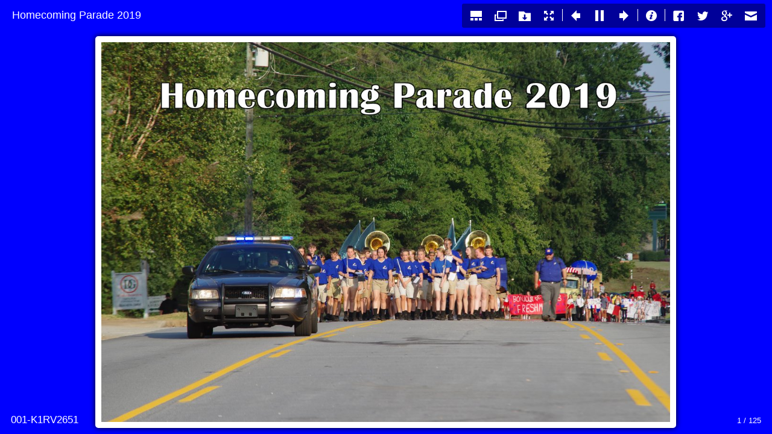

--- FILE ---
content_type: text/html
request_url: https://www.greenville.k12.sc.us/trest/gallery19/hcparade0912/
body_size: 13437
content:
<!DOCTYPE html>
<html lang="en">
<head>
	<title>Homecoming Parade 2019</title>	<meta charset="utf-8" />
<meta name="description" content="" />

	<!-- START OPEN GRAPH TAGS-->
	<meta property="og:title" content="Homecoming Parade 2019" />
	<meta property="og:type" content="website" />
	<meta property="og:url" content="" />
	<meta property="og:image" content="" />
	<meta property="og:description" content="" />
	<!-- END OPEN GRAPH TAGS-->

	<style type="text/css">
	body {
		margin: 0px;
	}
	.sr-only {
		position: absolute;
		width: 1px;
		height: 1px;
		padding: 0;
		margin: -1px;
		overflow: hidden;
		clip: rect(0,0,0,0);
		border: 0;
	}	
	</style>
<!-- Global site tag (gtag.js) - Google Analytics -->
<script async src="https://www.googletagmanager.com/gtag/js?id=UA-2625694-1"></script>
<script>
  window.dataLayer = window.dataLayer || [];
  function gtag(){dataLayer.push(arguments);}
  gtag('js', new Date());

  gtag('config', 'UA-2625694-1');
</script>
</head>
<body>
<h1 class="sr-only">Homecoming Parade 2019</h1>
	<!--START JUICEBOX EMBED-->
	<script src="jbcore/juicebox.js"></script>
	<script>
	new juicebox({
		containerId: 'juicebox-container',
		galleryWidth: '100%',
		galleryHeight: '100%',
		backgroundColor: 'rgba(0,0,255,1)'
	});
	</script>
	<div id="juicebox-container">
			<!-- Image gallery content for non-javascript devices -->
			<noscript>
				<h1>Homecoming Parade 2019</h1>
				<p></p>
				<p><img src="images/001-K1RV2651.jpg" title="001-K1RV2651" alt="" /><br>001-K1RV2651 </p>
				<p><img src="images/002-K1RV2647.jpg" title="002-K1RV2647" alt="" /><br>002-K1RV2647 </p>
				<p><img src="images/003-K1RV2650.jpg" title="003-K1RV2650" alt="" /><br>003-K1RV2650 </p>
				<p><img src="images/004-K1RV2654.jpg" title="004-K1RV2654" alt="" /><br>004-K1RV2654 </p>
				<p><img src="images/005-K1RV2655.jpg" title="005-K1RV2655" alt="" /><br>005-K1RV2655 </p>
				<p><img src="images/006-K1RV2657.jpg" title="006-K1RV2657" alt="" /><br>006-K1RV2657 </p>
				<p><img src="images/007-K1RV2658.jpg" title="007-K1RV2658" alt="" /><br>007-K1RV2658 </p>
				<p><img src="images/008-K1RV2659.jpg" title="008-K1RV2659" alt="" /><br>008-K1RV2659 </p>
				<p><img src="images/009-K1RV2661.jpg" title="009-K1RV2661" alt="" /><br>009-K1RV2661 </p>
				<p><img src="images/010-K1RV2662.jpg" title="010-K1RV2662" alt="" /><br>010-K1RV2662 </p>
				<p><img src="images/011-K1RV2663.jpg" title="011-K1RV2663" alt="" /><br>011-K1RV2663 </p>
				<p><img src="images/012-K1RV2665.jpg" title="012-K1RV2665" alt="" /><br>012-K1RV2665 </p>
				<p><img src="images/013-K1RV2666.jpg" title="013-K1RV2666" alt="" /><br>013-K1RV2666 </p>
				<p><img src="images/014-K1RV2668.jpg" title="014-K1RV2668" alt="" /><br>014-K1RV2668 </p>
				<p><img src="images/015-K1RV2669.jpg" title="015-K1RV2669" alt="" /><br>015-K1RV2669 </p>
				<p><img src="images/016-K1RV2670.jpg" title="016-K1RV2670" alt="" /><br>016-K1RV2670 </p>
				<p><img src="images/017-K1RV2673.jpg" title="017-K1RV2673" alt="" /><br>017-K1RV2673 </p>
				<p><img src="images/018-K1RV2675.jpg" title="018-K1RV2675" alt="" /><br>018-K1RV2675 </p>
				<p><img src="images/019-K1RV2677.jpg" title="019-K1RV2677" alt="" /><br>019-K1RV2677 </p>
				<p><img src="images/020-K1RV2678.jpg" title="020-K1RV2678" alt="" /><br>020-K1RV2678 </p>
				<p><img src="images/021-K1RV2679.jpg" title="021-K1RV2679" alt="" /><br>021-K1RV2679 </p>
				<p><img src="images/022-K1RV2680.jpg" title="022-K1RV2680" alt="" /><br>022-K1RV2680 </p>
				<p><img src="images/023-K1RV2682.jpg" title="023-K1RV2682" alt="" /><br>023-K1RV2682 </p>
				<p><img src="images/024-K1RV2683.jpg" title="024-K1RV2683" alt="" /><br>024-K1RV2683 </p>
				<p><img src="images/025-K1RV2684.jpg" title="025-K1RV2684" alt="" /><br>025-K1RV2684 </p>
				<p><img src="images/026-K1RV2685.jpg" title="026-K1RV2685" alt="" /><br>026-K1RV2685 </p>
				<p><img src="images/027-K1RV2686.jpg" title="027-K1RV2686" alt="" /><br>027-K1RV2686 </p>
				<p><img src="images/028-K1RV2687.jpg" title="028-K1RV2687" alt="" /><br>028-K1RV2687 </p>
				<p><img src="images/029-K1RV2688.jpg" title="029-K1RV2688" alt="" /><br>029-K1RV2688 </p>
				<p><img src="images/030-K1RV2691.jpg" title="030-K1RV2691" alt="" /><br>030-K1RV2691 </p>
				<p><img src="images/031-K1RV2692.jpg" title="031-K1RV2692" alt="" /><br>031-K1RV2692 </p>
				<p><img src="images/032-K1RV2695.jpg" title="032-K1RV2695" alt="" /><br>032-K1RV2695 </p>
				<p><img src="images/033-K1RV2698.jpg" title="033-K1RV2698" alt="" /><br>033-K1RV2698 </p>
				<p><img src="images/034-K1RV2699.jpg" title="034-K1RV2699" alt="" /><br>034-K1RV2699 </p>
				<p><img src="images/035-K1RV2700.jpg" title="035-K1RV2700" alt="" /><br>035-K1RV2700 </p>
				<p><img src="images/036-K1RV2701.jpg" title="036-K1RV2701" alt="" /><br>036-K1RV2701 </p>
				<p><img src="images/037-K1RV2702.jpg" title="037-K1RV2702" alt="" /><br>037-K1RV2702 </p>
				<p><img src="images/038-K1RV2703.jpg" title="038-K1RV2703" alt="" /><br>038-K1RV2703 </p>
				<p><img src="images/039-K1RV2705.jpg" title="039-K1RV2705" alt="" /><br>039-K1RV2705 </p>
				<p><img src="images/040-K1RV2706.jpg" title="040-K1RV2706" alt="" /><br>040-K1RV2706 </p>
				<p><img src="images/041-K1RV2707.jpg" title="041-K1RV2707" alt="" /><br>041-K1RV2707 </p>
				<p><img src="images/042-K1RV2708.jpg" title="042-K1RV2708" alt="" /><br>042-K1RV2708 </p>
				<p><img src="images/043-K1RV2709.jpg" title="043-K1RV2709" alt="" /><br>043-K1RV2709 </p>
				<p><img src="images/044-K1RV2710.jpg" title="044-K1RV2710" alt="" /><br>044-K1RV2710 </p>
				<p><img src="images/045-K1RV2711.jpg" title="045-K1RV2711" alt="" /><br>045-K1RV2711 </p>
				<p><img src="images/046-K1RV2714.jpg" title="046-K1RV2714" alt="" /><br>046-K1RV2714 </p>
				<p><img src="images/047-K1RV2715.jpg" title="047-K1RV2715" alt="" /><br>047-K1RV2715 </p>
				<p><img src="images/048-K1RV2716.jpg" title="048-K1RV2716" alt="" /><br>048-K1RV2716 </p>
				<p><img src="images/049-K1RV2717.jpg" title="049-K1RV2717" alt="" /><br>049-K1RV2717 </p>
				<p><img src="images/050-K1RV2718.jpg" title="050-K1RV2718" alt="" /><br>050-K1RV2718 </p>
				<p><img src="images/051-K1RV2719.jpg" title="051-K1RV2719" alt="" /><br>051-K1RV2719 </p>
				<p><img src="images/052-K1RV2720.jpg" title="052-K1RV2720" alt="" /><br>052-K1RV2720 </p>
				<p><img src="images/053-K1RV2721.jpg" title="053-K1RV2721" alt="" /><br>053-K1RV2721 </p>
				<p><img src="images/054-K1RV2723.jpg" title="054-K1RV2723" alt="" /><br>054-K1RV2723 </p>
				<p><img src="images/055-K1RV2724.jpg" title="055-K1RV2724" alt="" /><br>055-K1RV2724 </p>
				<p><img src="images/056-K1RV2725.jpg" title="056-K1RV2725" alt="" /><br>056-K1RV2725 </p>
				<p><img src="images/057-K1RV2726.jpg" title="057-K1RV2726" alt="" /><br>057-K1RV2726 </p>
				<p><img src="images/058-K1RV2727.jpg" title="058-K1RV2727" alt="" /><br>058-K1RV2727 </p>
				<p><img src="images/059-K1RV2728.jpg" title="059-K1RV2728" alt="" /><br>059-K1RV2728 </p>
				<p><img src="images/060-K1RV2729.jpg" title="060-K1RV2729" alt="" /><br>060-K1RV2729 </p>
				<p><img src="images/061-K1RV2730.jpg" title="061-K1RV2730" alt="" /><br>061-K1RV2730 </p>
				<p><img src="images/062-K1RV2731.jpg" title="062-K1RV2731" alt="" /><br>062-K1RV2731 </p>
				<p><img src="images/063-K1RV2732.jpg" title="063-K1RV2732" alt="" /><br>063-K1RV2732 </p>
				<p><img src="images/064-K1RV2733.jpg" title="064-K1RV2733" alt="" /><br>064-K1RV2733 </p>
				<p><img src="images/065-K1RV2734.jpg" title="065-K1RV2734" alt="" /><br>065-K1RV2734 </p>
				<p><img src="images/066-K1RV2735.jpg" title="066-K1RV2735" alt="" /><br>066-K1RV2735 </p>
				<p><img src="images/067-K1RV2736.jpg" title="067-K1RV2736" alt="" /><br>067-K1RV2736 </p>
				<p><img src="images/068-K1RV2737.jpg" title="068-K1RV2737" alt="" /><br>068-K1RV2737 </p>
				<p><img src="images/069-K1RV2738.jpg" title="069-K1RV2738" alt="" /><br>069-K1RV2738 </p>
				<p><img src="images/070-K1RV2739.jpg" title="070-K1RV2739" alt="" /><br>070-K1RV2739 </p>
				<p><img src="images/071-K1RV2740.jpg" title="071-K1RV2740" alt="" /><br>071-K1RV2740 </p>
				<p><img src="images/072-K1RV2743.jpg" title="072-K1RV2743" alt="" /><br>072-K1RV2743 </p>
				<p><img src="images/073-K1RV2744.jpg" title="073-K1RV2744" alt="" /><br>073-K1RV2744 </p>
				<p><img src="images/074-K1RV2745.jpg" title="074-K1RV2745" alt="" /><br>074-K1RV2745 </p>
				<p><img src="images/075-K1RV2746.jpg" title="075-K1RV2746" alt="" /><br>075-K1RV2746 </p>
				<p><img src="images/076-K1RV2748.jpg" title="076-K1RV2748" alt="" /><br>076-K1RV2748 </p>
				<p><img src="images/077-K1RV2749.jpg" title="077-K1RV2749" alt="" /><br>077-K1RV2749 </p>
				<p><img src="images/078-K1RV2750.jpg" title="078-K1RV2750" alt="" /><br>078-K1RV2750 </p>
				<p><img src="images/079-K1RV2752.jpg" title="079-K1RV2752" alt="" /><br>079-K1RV2752 </p>
				<p><img src="images/080-K1RV2753.jpg" title="080-K1RV2753" alt="" /><br>080-K1RV2753 </p>
				<p><img src="images/081-K1RV2754.jpg" title="081-K1RV2754" alt="" /><br>081-K1RV2754 </p>
				<p><img src="images/082-K1RV2755.jpg" title="082-K1RV2755" alt="" /><br>082-K1RV2755 </p>
				<p><img src="images/083-K1RV2756.jpg" title="083-K1RV2756" alt="" /><br>083-K1RV2756 </p>
				<p><img src="images/084-K1RV2757.jpg" title="084-K1RV2757" alt="" /><br>084-K1RV2757 </p>
				<p><img src="images/085-K1RV2758.jpg" title="085-K1RV2758" alt="" /><br>085-K1RV2758 </p>
				<p><img src="images/086-K1RV2759.jpg" title="086-K1RV2759" alt="" /><br>086-K1RV2759 </p>
				<p><img src="images/087-K1RV2760.jpg" title="087-K1RV2760" alt="" /><br>087-K1RV2760 </p>
				<p><img src="images/088-K1RV2761.jpg" title="088-K1RV2761" alt="" /><br>088-K1RV2761 </p>
				<p><img src="images/089-K1RV2763.jpg" title="089-K1RV2763" alt="" /><br>089-K1RV2763 </p>
				<p><img src="images/090-K1RV2764.jpg" title="090-K1RV2764" alt="" /><br>090-K1RV2764 </p>
				<p><img src="images/091-K1RV2765.jpg" title="091-K1RV2765" alt="" /><br>091-K1RV2765 </p>
				<p><img src="images/092-K1RV2766.jpg" title="092-K1RV2766" alt="" /><br>092-K1RV2766 </p>
				<p><img src="images/093-K1RV2768.jpg" title="093-K1RV2768" alt="" /><br>093-K1RV2768 </p>
				<p><img src="images/094-K1RV2769.jpg" title="094-K1RV2769" alt="" /><br>094-K1RV2769 </p>
				<p><img src="images/095-K1RV2770.jpg" title="095-K1RV2770" alt="" /><br>095-K1RV2770 </p>
				<p><img src="images/096-K1RV2772.jpg" title="096-K1RV2772" alt="" /><br>096-K1RV2772 </p>
				<p><img src="images/097-K1RV2774.jpg" title="097-K1RV2774" alt="" /><br>097-K1RV2774 </p>
				<p><img src="images/098-K1RV2775.jpg" title="098-K1RV2775" alt="" /><br>098-K1RV2775 </p>
				<p><img src="images/099-K1RV2776.jpg" title="099-K1RV2776" alt="" /><br>099-K1RV2776 </p>
				<p><img src="images/100-K1RV2778.jpg" title="100-K1RV2778" alt="" /><br>100-K1RV2778 </p>
				<p><img src="images/101-K1RV2779.jpg" title="101-K1RV2779" alt="" /><br>101-K1RV2779 </p>
				<p><img src="images/102-K1RV2780.jpg" title="102-K1RV2780" alt="" /><br>102-K1RV2780 </p>
				<p><img src="images/103-K1RV2781.jpg" title="103-K1RV2781" alt="" /><br>103-K1RV2781 </p>
				<p><img src="images/104-K1RV2783.jpg" title="104-K1RV2783" alt="" /><br>104-K1RV2783 </p>
				<p><img src="images/105-K1RV2784.jpg" title="105-K1RV2784" alt="" /><br>105-K1RV2784 </p>
				<p><img src="images/106-K1RV2785.jpg" title="106-K1RV2785" alt="" /><br>106-K1RV2785 </p>
				<p><img src="images/107-K1RV2786.jpg" title="107-K1RV2786" alt="" /><br>107-K1RV2786 </p>
				<p><img src="images/108-K1RV2787.jpg" title="108-K1RV2787" alt="" /><br>108-K1RV2787 </p>
				<p><img src="images/109-K1RV2789.jpg" title="109-K1RV2789" alt="" /><br>109-K1RV2789 </p>
				<p><img src="images/110-K1RV2790.jpg" title="110-K1RV2790" alt="" /><br>110-K1RV2790 </p>
				<p><img src="images/111-K1RV2791.jpg" title="111-K1RV2791" alt="" /><br>111-K1RV2791 </p>
				<p><img src="images/112-K1RV2792.jpg" title="112-K1RV2792" alt="" /><br>112-K1RV2792 </p>
				<p><img src="images/113-K1RV2794.jpg" title="113-K1RV2794" alt="" /><br>113-K1RV2794 </p>
				<p><img src="images/114-K1RV2795.jpg" title="114-K1RV2795" alt="" /><br>114-K1RV2795 </p>
				<p><img src="images/115-K1RV2796.jpg" title="115-K1RV2796" alt="" /><br>115-K1RV2796 </p>
				<p><img src="images/116-K1RV2797.jpg" title="116-K1RV2797" alt="" /><br>116-K1RV2797 </p>
				<p><img src="images/117-K1RV2798.jpg" title="117-K1RV2798" alt="" /><br>117-K1RV2798 </p>
				<p><img src="images/118-K1RV2799.jpg" title="118-K1RV2799" alt="" /><br>118-K1RV2799 </p>
				<p><img src="images/119-K1RV2800.jpg" title="119-K1RV2800" alt="" /><br>119-K1RV2800 </p>
				<p><img src="images/120-K1RV2802.jpg" title="120-K1RV2802" alt="" /><br>120-K1RV2802 </p>
				<p><img src="images/121-K1RV2803.jpg" title="121-K1RV2803" alt="" /><br>121-K1RV2803 </p>
				<p><img src="images/122-K1RV2804.jpg" title="122-K1RV2804" alt="" /><br>122-K1RV2804 </p>
				<p><img src="images/123-K1RV2807.jpg" title="123-K1RV2807" alt="" /><br>123-K1RV2807 </p>
				<p><img src="images/124-K1RV2808.jpg" title="124-K1RV2808" alt="" /><br>124-K1RV2808 </p>
				<p><img src="images/125-K1RV2811.jpg" title="125-K1RV2811" alt="" /><br>125-K1RV2811 </p>
			</noscript>
		</div>
	<!--END JUICEBOX EMBED-->
</body>
</html>

--- FILE ---
content_type: text/xml
request_url: https://www.greenville.k12.sc.us/trest/gallery19/hcparade0912/config.xml
body_size: 39317
content:
<?xml version="1.0" encoding="UTF-8"?>

<juiceboxgallery 

	imagePadding="10"
	captionPosition="OVERLAY"
	galleryFontFace="arial+black, sans-serif"
	captionBackColor="rgba(0,0,0,0)"
	imageTransitionTime="0.5"
	galleryTitlePosition="TOP"
	buttonBarPosition="TOP"
	textShadowColor="rgba(0,0,0,0)"
	flickrShowDescription="true"
	useFullscreenExpand="true"
	imageShadowColor="rgba(0,0,0,1)"
	thumbShadowColor="rgba(0,0,0,0)"
	thumbDotColor="rgba(0,0,0,0)"
	maxThumbColumns="8"
	maxCaptionHeight="50"
	imageTransitionType="CROSS_FADE"
	backgroundColor="rgba(0,0,255,1)"
	thumbFrameColor="rgba(255,255,51,.5)"
	showSmallThumbsButton="false"
	showSmallThumbsOnLoad="false"
	showAutoPlayButton="true"
	showDownloadButton="true"
	showNavButtons="true"
	showEmailButton="true"
	emailAddress="jveazey@greenvilleschools.us"
	emailSubject="Feedback from Photo Gallery"
	autoPlayOnLoad="true"
	enableAutoPlay="true"
	shareFacebook="true"
	shareTwitter="true"
	shareGPlus="true"
	resizeOnImport="false"
	showThumbsOnLoad="false"
	frameWidth="10"
	imageCornerRadius="5"
	showInfoButton="true"
	enableDirectLinks="true"
	galleryTitle="Homecoming Parade 2019"

>
  <image imageURL="images/001-K1RV2651.jpg"
	thumbURL="thumbs/001-K1RV2651.jpg"
	linkURL="images/001-K1RV2651.jpg"
	linkTarget="_blank"
	sourcePath="C:\Users\rveaz\Desktop\Homecoming Parade 2019\001-K1RV2651.JPG">
    <title><![CDATA[001-K1RV2651]]></title>
    <caption><![CDATA[]]></caption>
  </image>
  <image imageURL="images/002-K1RV2647.jpg"
	thumbURL="thumbs/002-K1RV2647.jpg"
	linkURL="images/002-K1RV2647.jpg"
	linkTarget="_blank"
	sourcePath="C:\Users\rveaz\Desktop\Homecoming Parade 2019\002-K1RV2647.JPG">
    <title><![CDATA[002-K1RV2647]]></title>
    <caption><![CDATA[]]></caption>
  </image>
  <image imageURL="images/003-K1RV2650.jpg"
	thumbURL="thumbs/003-K1RV2650.jpg"
	linkURL="images/003-K1RV2650.jpg"
	linkTarget="_blank"
	sourcePath="C:\Users\rveaz\Desktop\Homecoming Parade 2019\003-K1RV2650.JPG">
    <title><![CDATA[003-K1RV2650]]></title>
    <caption><![CDATA[]]></caption>
  </image>
  <image imageURL="images/004-K1RV2654.jpg"
	thumbURL="thumbs/004-K1RV2654.jpg"
	linkURL="images/004-K1RV2654.jpg"
	linkTarget="_blank"
	sourcePath="C:\Users\rveaz\Desktop\Homecoming Parade 2019\004-K1RV2654.JPG">
    <title><![CDATA[004-K1RV2654]]></title>
    <caption><![CDATA[]]></caption>
  </image>
  <image imageURL="images/005-K1RV2655.jpg"
	thumbURL="thumbs/005-K1RV2655.jpg"
	linkURL="images/005-K1RV2655.jpg"
	linkTarget="_blank"
	sourcePath="C:\Users\rveaz\Desktop\Homecoming Parade 2019\005-K1RV2655.JPG">
    <title><![CDATA[005-K1RV2655]]></title>
    <caption><![CDATA[]]></caption>
  </image>
  <image imageURL="images/006-K1RV2657.jpg"
	thumbURL="thumbs/006-K1RV2657.jpg"
	linkURL="images/006-K1RV2657.jpg"
	linkTarget="_blank"
	sourcePath="C:\Users\rveaz\Desktop\Homecoming Parade 2019\006-K1RV2657.JPG">
    <title><![CDATA[006-K1RV2657]]></title>
    <caption><![CDATA[]]></caption>
  </image>
  <image imageURL="images/007-K1RV2658.jpg"
	thumbURL="thumbs/007-K1RV2658.jpg"
	linkURL="images/007-K1RV2658.jpg"
	linkTarget="_blank"
	sourcePath="C:\Users\rveaz\Desktop\Homecoming Parade 2019\007-K1RV2658.JPG">
    <title><![CDATA[007-K1RV2658]]></title>
    <caption><![CDATA[]]></caption>
  </image>
  <image imageURL="images/008-K1RV2659.jpg"
	thumbURL="thumbs/008-K1RV2659.jpg"
	linkURL="images/008-K1RV2659.jpg"
	linkTarget="_blank"
	sourcePath="C:\Users\rveaz\Desktop\Homecoming Parade 2019\008-K1RV2659.JPG">
    <title><![CDATA[008-K1RV2659]]></title>
    <caption><![CDATA[]]></caption>
  </image>
  <image imageURL="images/009-K1RV2661.jpg"
	thumbURL="thumbs/009-K1RV2661.jpg"
	linkURL="images/009-K1RV2661.jpg"
	linkTarget="_blank"
	sourcePath="C:\Users\rveaz\Desktop\Homecoming Parade 2019\009-K1RV2661.JPG">
    <title><![CDATA[009-K1RV2661]]></title>
    <caption><![CDATA[]]></caption>
  </image>
  <image imageURL="images/010-K1RV2662.jpg"
	thumbURL="thumbs/010-K1RV2662.jpg"
	linkURL="images/010-K1RV2662.jpg"
	linkTarget="_blank"
	sourcePath="C:\Users\rveaz\Desktop\Homecoming Parade 2019\010-K1RV2662.JPG">
    <title><![CDATA[010-K1RV2662]]></title>
    <caption><![CDATA[]]></caption>
  </image>
  <image imageURL="images/011-K1RV2663.jpg"
	thumbURL="thumbs/011-K1RV2663.jpg"
	linkURL="images/011-K1RV2663.jpg"
	linkTarget="_blank"
	sourcePath="C:\Users\rveaz\Desktop\Homecoming Parade 2019\011-K1RV2663.JPG">
    <title><![CDATA[011-K1RV2663]]></title>
    <caption><![CDATA[]]></caption>
  </image>
  <image imageURL="images/012-K1RV2665.jpg"
	thumbURL="thumbs/012-K1RV2665.jpg"
	linkURL="images/012-K1RV2665.jpg"
	linkTarget="_blank"
	sourcePath="C:\Users\rveaz\Desktop\Homecoming Parade 2019\012-K1RV2665.JPG">
    <title><![CDATA[012-K1RV2665]]></title>
    <caption><![CDATA[]]></caption>
  </image>
  <image imageURL="images/013-K1RV2666.jpg"
	thumbURL="thumbs/013-K1RV2666.jpg"
	linkURL="images/013-K1RV2666.jpg"
	linkTarget="_blank"
	sourcePath="C:\Users\rveaz\Desktop\Homecoming Parade 2019\013-K1RV2666.JPG">
    <title><![CDATA[013-K1RV2666]]></title>
    <caption><![CDATA[]]></caption>
  </image>
  <image imageURL="images/014-K1RV2668.jpg"
	thumbURL="thumbs/014-K1RV2668.jpg"
	linkURL="images/014-K1RV2668.jpg"
	linkTarget="_blank"
	sourcePath="C:\Users\rveaz\Desktop\Homecoming Parade 2019\014-K1RV2668.JPG">
    <title><![CDATA[014-K1RV2668]]></title>
    <caption><![CDATA[]]></caption>
  </image>
  <image imageURL="images/015-K1RV2669.jpg"
	thumbURL="thumbs/015-K1RV2669.jpg"
	linkURL="images/015-K1RV2669.jpg"
	linkTarget="_blank"
	sourcePath="C:\Users\rveaz\Desktop\Homecoming Parade 2019\015-K1RV2669.JPG">
    <title><![CDATA[015-K1RV2669]]></title>
    <caption><![CDATA[]]></caption>
  </image>
  <image imageURL="images/016-K1RV2670.jpg"
	thumbURL="thumbs/016-K1RV2670.jpg"
	linkURL="images/016-K1RV2670.jpg"
	linkTarget="_blank"
	sourcePath="C:\Users\rveaz\Desktop\Homecoming Parade 2019\016-K1RV2670.JPG">
    <title><![CDATA[016-K1RV2670]]></title>
    <caption><![CDATA[]]></caption>
  </image>
  <image imageURL="images/017-K1RV2673.jpg"
	thumbURL="thumbs/017-K1RV2673.jpg"
	linkURL="images/017-K1RV2673.jpg"
	linkTarget="_blank"
	sourcePath="C:\Users\rveaz\Desktop\Homecoming Parade 2019\017-K1RV2673.JPG">
    <title><![CDATA[017-K1RV2673]]></title>
    <caption><![CDATA[]]></caption>
  </image>
  <image imageURL="images/018-K1RV2675.jpg"
	thumbURL="thumbs/018-K1RV2675.jpg"
	linkURL="images/018-K1RV2675.jpg"
	linkTarget="_blank"
	sourcePath="C:\Users\rveaz\Desktop\Homecoming Parade 2019\018-K1RV2675.JPG">
    <title><![CDATA[018-K1RV2675]]></title>
    <caption><![CDATA[]]></caption>
  </image>
  <image imageURL="images/019-K1RV2677.jpg"
	thumbURL="thumbs/019-K1RV2677.jpg"
	linkURL="images/019-K1RV2677.jpg"
	linkTarget="_blank"
	sourcePath="C:\Users\rveaz\Desktop\Homecoming Parade 2019\019-K1RV2677.JPG">
    <title><![CDATA[019-K1RV2677]]></title>
    <caption><![CDATA[]]></caption>
  </image>
  <image imageURL="images/020-K1RV2678.jpg"
	thumbURL="thumbs/020-K1RV2678.jpg"
	linkURL="images/020-K1RV2678.jpg"
	linkTarget="_blank"
	sourcePath="C:\Users\rveaz\Desktop\Homecoming Parade 2019\020-K1RV2678.JPG">
    <title><![CDATA[020-K1RV2678]]></title>
    <caption><![CDATA[]]></caption>
  </image>
  <image imageURL="images/021-K1RV2679.jpg"
	thumbURL="thumbs/021-K1RV2679.jpg"
	linkURL="images/021-K1RV2679.jpg"
	linkTarget="_blank"
	sourcePath="C:\Users\rveaz\Desktop\Homecoming Parade 2019\021-K1RV2679.JPG">
    <title><![CDATA[021-K1RV2679]]></title>
    <caption><![CDATA[]]></caption>
  </image>
  <image imageURL="images/022-K1RV2680.jpg"
	thumbURL="thumbs/022-K1RV2680.jpg"
	linkURL="images/022-K1RV2680.jpg"
	linkTarget="_blank"
	sourcePath="C:\Users\rveaz\Desktop\Homecoming Parade 2019\022-K1RV2680.JPG">
    <title><![CDATA[022-K1RV2680]]></title>
    <caption><![CDATA[]]></caption>
  </image>
  <image imageURL="images/023-K1RV2682.jpg"
	thumbURL="thumbs/023-K1RV2682.jpg"
	linkURL="images/023-K1RV2682.jpg"
	linkTarget="_blank"
	sourcePath="C:\Users\rveaz\Desktop\Homecoming Parade 2019\023-K1RV2682.JPG">
    <title><![CDATA[023-K1RV2682]]></title>
    <caption><![CDATA[]]></caption>
  </image>
  <image imageURL="images/024-K1RV2683.jpg"
	thumbURL="thumbs/024-K1RV2683.jpg"
	linkURL="images/024-K1RV2683.jpg"
	linkTarget="_blank"
	sourcePath="C:\Users\rveaz\Desktop\Homecoming Parade 2019\024-K1RV2683.JPG">
    <title><![CDATA[024-K1RV2683]]></title>
    <caption><![CDATA[]]></caption>
  </image>
  <image imageURL="images/025-K1RV2684.jpg"
	thumbURL="thumbs/025-K1RV2684.jpg"
	linkURL="images/025-K1RV2684.jpg"
	linkTarget="_blank"
	sourcePath="C:\Users\rveaz\Desktop\Homecoming Parade 2019\025-K1RV2684.JPG">
    <title><![CDATA[025-K1RV2684]]></title>
    <caption><![CDATA[]]></caption>
  </image>
  <image imageURL="images/026-K1RV2685.jpg"
	thumbURL="thumbs/026-K1RV2685.jpg"
	linkURL="images/026-K1RV2685.jpg"
	linkTarget="_blank"
	sourcePath="C:\Users\rveaz\Desktop\Homecoming Parade 2019\026-K1RV2685.JPG">
    <title><![CDATA[026-K1RV2685]]></title>
    <caption><![CDATA[]]></caption>
  </image>
  <image imageURL="images/027-K1RV2686.jpg"
	thumbURL="thumbs/027-K1RV2686.jpg"
	linkURL="images/027-K1RV2686.jpg"
	linkTarget="_blank"
	sourcePath="C:\Users\rveaz\Desktop\Homecoming Parade 2019\027-K1RV2686.JPG">
    <title><![CDATA[027-K1RV2686]]></title>
    <caption><![CDATA[]]></caption>
  </image>
  <image imageURL="images/028-K1RV2687.jpg"
	thumbURL="thumbs/028-K1RV2687.jpg"
	linkURL="images/028-K1RV2687.jpg"
	linkTarget="_blank"
	sourcePath="C:\Users\rveaz\Desktop\Homecoming Parade 2019\028-K1RV2687.JPG">
    <title><![CDATA[028-K1RV2687]]></title>
    <caption><![CDATA[]]></caption>
  </image>
  <image imageURL="images/029-K1RV2688.jpg"
	thumbURL="thumbs/029-K1RV2688.jpg"
	linkURL="images/029-K1RV2688.jpg"
	linkTarget="_blank"
	sourcePath="C:\Users\rveaz\Desktop\Homecoming Parade 2019\029-K1RV2688.JPG">
    <title><![CDATA[029-K1RV2688]]></title>
    <caption><![CDATA[]]></caption>
  </image>
  <image imageURL="images/030-K1RV2691.jpg"
	thumbURL="thumbs/030-K1RV2691.jpg"
	linkURL="images/030-K1RV2691.jpg"
	linkTarget="_blank"
	sourcePath="C:\Users\rveaz\Desktop\Homecoming Parade 2019\030-K1RV2691.JPG">
    <title><![CDATA[030-K1RV2691]]></title>
    <caption><![CDATA[]]></caption>
  </image>
  <image imageURL="images/031-K1RV2692.jpg"
	thumbURL="thumbs/031-K1RV2692.jpg"
	linkURL="images/031-K1RV2692.jpg"
	linkTarget="_blank"
	sourcePath="C:\Users\rveaz\Desktop\Homecoming Parade 2019\031-K1RV2692.JPG">
    <title><![CDATA[031-K1RV2692]]></title>
    <caption><![CDATA[]]></caption>
  </image>
  <image imageURL="images/032-K1RV2695.jpg"
	thumbURL="thumbs/032-K1RV2695.jpg"
	linkURL="images/032-K1RV2695.jpg"
	linkTarget="_blank"
	sourcePath="C:\Users\rveaz\Desktop\Homecoming Parade 2019\032-K1RV2695.JPG">
    <title><![CDATA[032-K1RV2695]]></title>
    <caption><![CDATA[]]></caption>
  </image>
  <image imageURL="images/033-K1RV2698.jpg"
	thumbURL="thumbs/033-K1RV2698.jpg"
	linkURL="images/033-K1RV2698.jpg"
	linkTarget="_blank"
	sourcePath="C:\Users\rveaz\Desktop\Homecoming Parade 2019\033-K1RV2698.JPG">
    <title><![CDATA[033-K1RV2698]]></title>
    <caption><![CDATA[]]></caption>
  </image>
  <image imageURL="images/034-K1RV2699.jpg"
	thumbURL="thumbs/034-K1RV2699.jpg"
	linkURL="images/034-K1RV2699.jpg"
	linkTarget="_blank"
	sourcePath="C:\Users\rveaz\Desktop\Homecoming Parade 2019\034-K1RV2699.JPG">
    <title><![CDATA[034-K1RV2699]]></title>
    <caption><![CDATA[]]></caption>
  </image>
  <image imageURL="images/035-K1RV2700.jpg"
	thumbURL="thumbs/035-K1RV2700.jpg"
	linkURL="images/035-K1RV2700.jpg"
	linkTarget="_blank"
	sourcePath="C:\Users\rveaz\Desktop\Homecoming Parade 2019\035-K1RV2700.JPG">
    <title><![CDATA[035-K1RV2700]]></title>
    <caption><![CDATA[]]></caption>
  </image>
  <image imageURL="images/036-K1RV2701.jpg"
	thumbURL="thumbs/036-K1RV2701.jpg"
	linkURL="images/036-K1RV2701.jpg"
	linkTarget="_blank"
	sourcePath="C:\Users\rveaz\Desktop\Homecoming Parade 2019\036-K1RV2701.JPG">
    <title><![CDATA[036-K1RV2701]]></title>
    <caption><![CDATA[]]></caption>
  </image>
  <image imageURL="images/037-K1RV2702.jpg"
	thumbURL="thumbs/037-K1RV2702.jpg"
	linkURL="images/037-K1RV2702.jpg"
	linkTarget="_blank"
	sourcePath="C:\Users\rveaz\Desktop\Homecoming Parade 2019\037-K1RV2702.JPG">
    <title><![CDATA[037-K1RV2702]]></title>
    <caption><![CDATA[]]></caption>
  </image>
  <image imageURL="images/038-K1RV2703.jpg"
	thumbURL="thumbs/038-K1RV2703.jpg"
	linkURL="images/038-K1RV2703.jpg"
	linkTarget="_blank"
	sourcePath="C:\Users\rveaz\Desktop\Homecoming Parade 2019\038-K1RV2703.JPG">
    <title><![CDATA[038-K1RV2703]]></title>
    <caption><![CDATA[]]></caption>
  </image>
  <image imageURL="images/039-K1RV2705.jpg"
	thumbURL="thumbs/039-K1RV2705.jpg"
	linkURL="images/039-K1RV2705.jpg"
	linkTarget="_blank"
	sourcePath="C:\Users\rveaz\Desktop\Homecoming Parade 2019\039-K1RV2705.JPG">
    <title><![CDATA[039-K1RV2705]]></title>
    <caption><![CDATA[]]></caption>
  </image>
  <image imageURL="images/040-K1RV2706.jpg"
	thumbURL="thumbs/040-K1RV2706.jpg"
	linkURL="images/040-K1RV2706.jpg"
	linkTarget="_blank"
	sourcePath="C:\Users\rveaz\Desktop\Homecoming Parade 2019\040-K1RV2706.JPG">
    <title><![CDATA[040-K1RV2706]]></title>
    <caption><![CDATA[]]></caption>
  </image>
  <image imageURL="images/041-K1RV2707.jpg"
	thumbURL="thumbs/041-K1RV2707.jpg"
	linkURL="images/041-K1RV2707.jpg"
	linkTarget="_blank"
	sourcePath="C:\Users\rveaz\Desktop\Homecoming Parade 2019\041-K1RV2707.JPG">
    <title><![CDATA[041-K1RV2707]]></title>
    <caption><![CDATA[]]></caption>
  </image>
  <image imageURL="images/042-K1RV2708.jpg"
	thumbURL="thumbs/042-K1RV2708.jpg"
	linkURL="images/042-K1RV2708.jpg"
	linkTarget="_blank"
	sourcePath="C:\Users\rveaz\Desktop\Homecoming Parade 2019\042-K1RV2708.JPG">
    <title><![CDATA[042-K1RV2708]]></title>
    <caption><![CDATA[]]></caption>
  </image>
  <image imageURL="images/043-K1RV2709.jpg"
	thumbURL="thumbs/043-K1RV2709.jpg"
	linkURL="images/043-K1RV2709.jpg"
	linkTarget="_blank"
	sourcePath="C:\Users\rveaz\Desktop\Homecoming Parade 2019\043-K1RV2709.JPG">
    <title><![CDATA[043-K1RV2709]]></title>
    <caption><![CDATA[]]></caption>
  </image>
  <image imageURL="images/044-K1RV2710.jpg"
	thumbURL="thumbs/044-K1RV2710.jpg"
	linkURL="images/044-K1RV2710.jpg"
	linkTarget="_blank"
	sourcePath="C:\Users\rveaz\Desktop\Homecoming Parade 2019\044-K1RV2710.JPG">
    <title><![CDATA[044-K1RV2710]]></title>
    <caption><![CDATA[]]></caption>
  </image>
  <image imageURL="images/045-K1RV2711.jpg"
	thumbURL="thumbs/045-K1RV2711.jpg"
	linkURL="images/045-K1RV2711.jpg"
	linkTarget="_blank"
	sourcePath="C:\Users\rveaz\Desktop\Homecoming Parade 2019\045-K1RV2711.JPG">
    <title><![CDATA[045-K1RV2711]]></title>
    <caption><![CDATA[]]></caption>
  </image>
  <image imageURL="images/046-K1RV2714.jpg"
	thumbURL="thumbs/046-K1RV2714.jpg"
	linkURL="images/046-K1RV2714.jpg"
	linkTarget="_blank"
	sourcePath="C:\Users\rveaz\Desktop\Homecoming Parade 2019\046-K1RV2714.JPG">
    <title><![CDATA[046-K1RV2714]]></title>
    <caption><![CDATA[]]></caption>
  </image>
  <image imageURL="images/047-K1RV2715.jpg"
	thumbURL="thumbs/047-K1RV2715.jpg"
	linkURL="images/047-K1RV2715.jpg"
	linkTarget="_blank"
	sourcePath="C:\Users\rveaz\Desktop\Homecoming Parade 2019\047-K1RV2715.JPG">
    <title><![CDATA[047-K1RV2715]]></title>
    <caption><![CDATA[]]></caption>
  </image>
  <image imageURL="images/048-K1RV2716.jpg"
	thumbURL="thumbs/048-K1RV2716.jpg"
	linkURL="images/048-K1RV2716.jpg"
	linkTarget="_blank"
	sourcePath="C:\Users\rveaz\Desktop\Homecoming Parade 2019\048-K1RV2716.JPG">
    <title><![CDATA[048-K1RV2716]]></title>
    <caption><![CDATA[]]></caption>
  </image>
  <image imageURL="images/049-K1RV2717.jpg"
	thumbURL="thumbs/049-K1RV2717.jpg"
	linkURL="images/049-K1RV2717.jpg"
	linkTarget="_blank"
	sourcePath="C:\Users\rveaz\Desktop\Homecoming Parade 2019\049-K1RV2717.JPG">
    <title><![CDATA[049-K1RV2717]]></title>
    <caption><![CDATA[]]></caption>
  </image>
  <image imageURL="images/050-K1RV2718.jpg"
	thumbURL="thumbs/050-K1RV2718.jpg"
	linkURL="images/050-K1RV2718.jpg"
	linkTarget="_blank"
	sourcePath="C:\Users\rveaz\Desktop\Homecoming Parade 2019\050-K1RV2718.JPG">
    <title><![CDATA[050-K1RV2718]]></title>
    <caption><![CDATA[]]></caption>
  </image>
  <image imageURL="images/051-K1RV2719.jpg"
	thumbURL="thumbs/051-K1RV2719.jpg"
	linkURL="images/051-K1RV2719.jpg"
	linkTarget="_blank"
	sourcePath="C:\Users\rveaz\Desktop\Homecoming Parade 2019\051-K1RV2719.JPG">
    <title><![CDATA[051-K1RV2719]]></title>
    <caption><![CDATA[]]></caption>
  </image>
  <image imageURL="images/052-K1RV2720.jpg"
	thumbURL="thumbs/052-K1RV2720.jpg"
	linkURL="images/052-K1RV2720.jpg"
	linkTarget="_blank"
	sourcePath="C:\Users\rveaz\Desktop\Homecoming Parade 2019\052-K1RV2720.JPG">
    <title><![CDATA[052-K1RV2720]]></title>
    <caption><![CDATA[]]></caption>
  </image>
  <image imageURL="images/053-K1RV2721.jpg"
	thumbURL="thumbs/053-K1RV2721.jpg"
	linkURL="images/053-K1RV2721.jpg"
	linkTarget="_blank"
	sourcePath="C:\Users\rveaz\Desktop\Homecoming Parade 2019\053-K1RV2721.JPG">
    <title><![CDATA[053-K1RV2721]]></title>
    <caption><![CDATA[]]></caption>
  </image>
  <image imageURL="images/054-K1RV2723.jpg"
	thumbURL="thumbs/054-K1RV2723.jpg"
	linkURL="images/054-K1RV2723.jpg"
	linkTarget="_blank"
	sourcePath="C:\Users\rveaz\Desktop\Homecoming Parade 2019\054-K1RV2723.JPG">
    <title><![CDATA[054-K1RV2723]]></title>
    <caption><![CDATA[]]></caption>
  </image>
  <image imageURL="images/055-K1RV2724.jpg"
	thumbURL="thumbs/055-K1RV2724.jpg"
	linkURL="images/055-K1RV2724.jpg"
	linkTarget="_blank"
	sourcePath="C:\Users\rveaz\Desktop\Homecoming Parade 2019\055-K1RV2724.JPG">
    <title><![CDATA[055-K1RV2724]]></title>
    <caption><![CDATA[]]></caption>
  </image>
  <image imageURL="images/056-K1RV2725.jpg"
	thumbURL="thumbs/056-K1RV2725.jpg"
	linkURL="images/056-K1RV2725.jpg"
	linkTarget="_blank"
	sourcePath="C:\Users\rveaz\Desktop\Homecoming Parade 2019\056-K1RV2725.JPG">
    <title><![CDATA[056-K1RV2725]]></title>
    <caption><![CDATA[]]></caption>
  </image>
  <image imageURL="images/057-K1RV2726.jpg"
	thumbURL="thumbs/057-K1RV2726.jpg"
	linkURL="images/057-K1RV2726.jpg"
	linkTarget="_blank"
	sourcePath="C:\Users\rveaz\Desktop\Homecoming Parade 2019\057-K1RV2726.JPG">
    <title><![CDATA[057-K1RV2726]]></title>
    <caption><![CDATA[]]></caption>
  </image>
  <image imageURL="images/058-K1RV2727.jpg"
	thumbURL="thumbs/058-K1RV2727.jpg"
	linkURL="images/058-K1RV2727.jpg"
	linkTarget="_blank"
	sourcePath="C:\Users\rveaz\Desktop\Homecoming Parade 2019\058-K1RV2727.JPG">
    <title><![CDATA[058-K1RV2727]]></title>
    <caption><![CDATA[]]></caption>
  </image>
  <image imageURL="images/059-K1RV2728.jpg"
	thumbURL="thumbs/059-K1RV2728.jpg"
	linkURL="images/059-K1RV2728.jpg"
	linkTarget="_blank"
	sourcePath="C:\Users\rveaz\Desktop\Homecoming Parade 2019\059-K1RV2728.JPG">
    <title><![CDATA[059-K1RV2728]]></title>
    <caption><![CDATA[]]></caption>
  </image>
  <image imageURL="images/060-K1RV2729.jpg"
	thumbURL="thumbs/060-K1RV2729.jpg"
	linkURL="images/060-K1RV2729.jpg"
	linkTarget="_blank"
	sourcePath="C:\Users\rveaz\Desktop\Homecoming Parade 2019\060-K1RV2729.JPG">
    <title><![CDATA[060-K1RV2729]]></title>
    <caption><![CDATA[]]></caption>
  </image>
  <image imageURL="images/061-K1RV2730.jpg"
	thumbURL="thumbs/061-K1RV2730.jpg"
	linkURL="images/061-K1RV2730.jpg"
	linkTarget="_blank"
	sourcePath="C:\Users\rveaz\Desktop\Homecoming Parade 2019\061-K1RV2730.JPG">
    <title><![CDATA[061-K1RV2730]]></title>
    <caption><![CDATA[]]></caption>
  </image>
  <image imageURL="images/062-K1RV2731.jpg"
	thumbURL="thumbs/062-K1RV2731.jpg"
	linkURL="images/062-K1RV2731.jpg"
	linkTarget="_blank"
	sourcePath="C:\Users\rveaz\Desktop\Homecoming Parade 2019\062-K1RV2731.JPG">
    <title><![CDATA[062-K1RV2731]]></title>
    <caption><![CDATA[]]></caption>
  </image>
  <image imageURL="images/063-K1RV2732.jpg"
	thumbURL="thumbs/063-K1RV2732.jpg"
	linkURL="images/063-K1RV2732.jpg"
	linkTarget="_blank"
	sourcePath="C:\Users\rveaz\Desktop\Homecoming Parade 2019\063-K1RV2732.JPG">
    <title><![CDATA[063-K1RV2732]]></title>
    <caption><![CDATA[]]></caption>
  </image>
  <image imageURL="images/064-K1RV2733.jpg"
	thumbURL="thumbs/064-K1RV2733.jpg"
	linkURL="images/064-K1RV2733.jpg"
	linkTarget="_blank"
	sourcePath="C:\Users\rveaz\Desktop\Homecoming Parade 2019\064-K1RV2733.JPG">
    <title><![CDATA[064-K1RV2733]]></title>
    <caption><![CDATA[]]></caption>
  </image>
  <image imageURL="images/065-K1RV2734.jpg"
	thumbURL="thumbs/065-K1RV2734.jpg"
	linkURL="images/065-K1RV2734.jpg"
	linkTarget="_blank"
	sourcePath="C:\Users\rveaz\Desktop\Homecoming Parade 2019\065-K1RV2734.JPG">
    <title><![CDATA[065-K1RV2734]]></title>
    <caption><![CDATA[]]></caption>
  </image>
  <image imageURL="images/066-K1RV2735.jpg"
	thumbURL="thumbs/066-K1RV2735.jpg"
	linkURL="images/066-K1RV2735.jpg"
	linkTarget="_blank"
	sourcePath="C:\Users\rveaz\Desktop\Homecoming Parade 2019\066-K1RV2735.JPG">
    <title><![CDATA[066-K1RV2735]]></title>
    <caption><![CDATA[]]></caption>
  </image>
  <image imageURL="images/067-K1RV2736.jpg"
	thumbURL="thumbs/067-K1RV2736.jpg"
	linkURL="images/067-K1RV2736.jpg"
	linkTarget="_blank"
	sourcePath="C:\Users\rveaz\Desktop\Homecoming Parade 2019\067-K1RV2736.JPG">
    <title><![CDATA[067-K1RV2736]]></title>
    <caption><![CDATA[]]></caption>
  </image>
  <image imageURL="images/068-K1RV2737.jpg"
	thumbURL="thumbs/068-K1RV2737.jpg"
	linkURL="images/068-K1RV2737.jpg"
	linkTarget="_blank"
	sourcePath="C:\Users\rveaz\Desktop\Homecoming Parade 2019\068-K1RV2737.JPG">
    <title><![CDATA[068-K1RV2737]]></title>
    <caption><![CDATA[]]></caption>
  </image>
  <image imageURL="images/069-K1RV2738.jpg"
	thumbURL="thumbs/069-K1RV2738.jpg"
	linkURL="images/069-K1RV2738.jpg"
	linkTarget="_blank"
	sourcePath="C:\Users\rveaz\Desktop\Homecoming Parade 2019\069-K1RV2738.JPG">
    <title><![CDATA[069-K1RV2738]]></title>
    <caption><![CDATA[]]></caption>
  </image>
  <image imageURL="images/070-K1RV2739.jpg"
	thumbURL="thumbs/070-K1RV2739.jpg"
	linkURL="images/070-K1RV2739.jpg"
	linkTarget="_blank"
	sourcePath="C:\Users\rveaz\Desktop\Homecoming Parade 2019\070-K1RV2739.JPG">
    <title><![CDATA[070-K1RV2739]]></title>
    <caption><![CDATA[]]></caption>
  </image>
  <image imageURL="images/071-K1RV2740.jpg"
	thumbURL="thumbs/071-K1RV2740.jpg"
	linkURL="images/071-K1RV2740.jpg"
	linkTarget="_blank"
	sourcePath="C:\Users\rveaz\Desktop\Homecoming Parade 2019\071-K1RV2740.JPG">
    <title><![CDATA[071-K1RV2740]]></title>
    <caption><![CDATA[]]></caption>
  </image>
  <image imageURL="images/072-K1RV2743.jpg"
	thumbURL="thumbs/072-K1RV2743.jpg"
	linkURL="images/072-K1RV2743.jpg"
	linkTarget="_blank"
	sourcePath="C:\Users\rveaz\Desktop\Homecoming Parade 2019\072-K1RV2743.JPG">
    <title><![CDATA[072-K1RV2743]]></title>
    <caption><![CDATA[]]></caption>
  </image>
  <image imageURL="images/073-K1RV2744.jpg"
	thumbURL="thumbs/073-K1RV2744.jpg"
	linkURL="images/073-K1RV2744.jpg"
	linkTarget="_blank"
	sourcePath="C:\Users\rveaz\Desktop\Homecoming Parade 2019\073-K1RV2744.JPG">
    <title><![CDATA[073-K1RV2744]]></title>
    <caption><![CDATA[]]></caption>
  </image>
  <image imageURL="images/074-K1RV2745.jpg"
	thumbURL="thumbs/074-K1RV2745.jpg"
	linkURL="images/074-K1RV2745.jpg"
	linkTarget="_blank"
	sourcePath="C:\Users\rveaz\Desktop\Homecoming Parade 2019\074-K1RV2745.JPG">
    <title><![CDATA[074-K1RV2745]]></title>
    <caption><![CDATA[]]></caption>
  </image>
  <image imageURL="images/075-K1RV2746.jpg"
	thumbURL="thumbs/075-K1RV2746.jpg"
	linkURL="images/075-K1RV2746.jpg"
	linkTarget="_blank"
	sourcePath="C:\Users\rveaz\Desktop\Homecoming Parade 2019\075-K1RV2746.JPG">
    <title><![CDATA[075-K1RV2746]]></title>
    <caption><![CDATA[]]></caption>
  </image>
  <image imageURL="images/076-K1RV2748.jpg"
	thumbURL="thumbs/076-K1RV2748.jpg"
	linkURL="images/076-K1RV2748.jpg"
	linkTarget="_blank"
	sourcePath="C:\Users\rveaz\Desktop\Homecoming Parade 2019\076-K1RV2748.JPG">
    <title><![CDATA[076-K1RV2748]]></title>
    <caption><![CDATA[]]></caption>
  </image>
  <image imageURL="images/077-K1RV2749.jpg"
	thumbURL="thumbs/077-K1RV2749.jpg"
	linkURL="images/077-K1RV2749.jpg"
	linkTarget="_blank"
	sourcePath="C:\Users\rveaz\Desktop\Homecoming Parade 2019\077-K1RV2749.JPG">
    <title><![CDATA[077-K1RV2749]]></title>
    <caption><![CDATA[]]></caption>
  </image>
  <image imageURL="images/078-K1RV2750.jpg"
	thumbURL="thumbs/078-K1RV2750.jpg"
	linkURL="images/078-K1RV2750.jpg"
	linkTarget="_blank"
	sourcePath="C:\Users\rveaz\Desktop\Homecoming Parade 2019\078-K1RV2750.JPG">
    <title><![CDATA[078-K1RV2750]]></title>
    <caption><![CDATA[]]></caption>
  </image>
  <image imageURL="images/079-K1RV2752.jpg"
	thumbURL="thumbs/079-K1RV2752.jpg"
	linkURL="images/079-K1RV2752.jpg"
	linkTarget="_blank"
	sourcePath="C:\Users\rveaz\Desktop\Homecoming Parade 2019\079-K1RV2752.JPG">
    <title><![CDATA[079-K1RV2752]]></title>
    <caption><![CDATA[]]></caption>
  </image>
  <image imageURL="images/080-K1RV2753.jpg"
	thumbURL="thumbs/080-K1RV2753.jpg"
	linkURL="images/080-K1RV2753.jpg"
	linkTarget="_blank"
	sourcePath="C:\Users\rveaz\Desktop\Homecoming Parade 2019\080-K1RV2753.JPG">
    <title><![CDATA[080-K1RV2753]]></title>
    <caption><![CDATA[]]></caption>
  </image>
  <image imageURL="images/081-K1RV2754.jpg"
	thumbURL="thumbs/081-K1RV2754.jpg"
	linkURL="images/081-K1RV2754.jpg"
	linkTarget="_blank"
	sourcePath="C:\Users\rveaz\Desktop\Homecoming Parade 2019\081-K1RV2754.JPG">
    <title><![CDATA[081-K1RV2754]]></title>
    <caption><![CDATA[]]></caption>
  </image>
  <image imageURL="images/082-K1RV2755.jpg"
	thumbURL="thumbs/082-K1RV2755.jpg"
	linkURL="images/082-K1RV2755.jpg"
	linkTarget="_blank"
	sourcePath="C:\Users\rveaz\Desktop\Homecoming Parade 2019\082-K1RV2755.JPG">
    <title><![CDATA[082-K1RV2755]]></title>
    <caption><![CDATA[]]></caption>
  </image>
  <image imageURL="images/083-K1RV2756.jpg"
	thumbURL="thumbs/083-K1RV2756.jpg"
	linkURL="images/083-K1RV2756.jpg"
	linkTarget="_blank"
	sourcePath="C:\Users\rveaz\Desktop\Homecoming Parade 2019\083-K1RV2756.JPG">
    <title><![CDATA[083-K1RV2756]]></title>
    <caption><![CDATA[]]></caption>
  </image>
  <image imageURL="images/084-K1RV2757.jpg"
	thumbURL="thumbs/084-K1RV2757.jpg"
	linkURL="images/084-K1RV2757.jpg"
	linkTarget="_blank"
	sourcePath="C:\Users\rveaz\Desktop\Homecoming Parade 2019\084-K1RV2757.JPG">
    <title><![CDATA[084-K1RV2757]]></title>
    <caption><![CDATA[]]></caption>
  </image>
  <image imageURL="images/085-K1RV2758.jpg"
	thumbURL="thumbs/085-K1RV2758.jpg"
	linkURL="images/085-K1RV2758.jpg"
	linkTarget="_blank"
	sourcePath="C:\Users\rveaz\Desktop\Homecoming Parade 2019\085-K1RV2758.JPG">
    <title><![CDATA[085-K1RV2758]]></title>
    <caption><![CDATA[]]></caption>
  </image>
  <image imageURL="images/086-K1RV2759.jpg"
	thumbURL="thumbs/086-K1RV2759.jpg"
	linkURL="images/086-K1RV2759.jpg"
	linkTarget="_blank"
	sourcePath="C:\Users\rveaz\Desktop\Homecoming Parade 2019\086-K1RV2759.JPG">
    <title><![CDATA[086-K1RV2759]]></title>
    <caption><![CDATA[]]></caption>
  </image>
  <image imageURL="images/087-K1RV2760.jpg"
	thumbURL="thumbs/087-K1RV2760.jpg"
	linkURL="images/087-K1RV2760.jpg"
	linkTarget="_blank"
	sourcePath="C:\Users\rveaz\Desktop\Homecoming Parade 2019\087-K1RV2760.JPG">
    <title><![CDATA[087-K1RV2760]]></title>
    <caption><![CDATA[]]></caption>
  </image>
  <image imageURL="images/088-K1RV2761.jpg"
	thumbURL="thumbs/088-K1RV2761.jpg"
	linkURL="images/088-K1RV2761.jpg"
	linkTarget="_blank"
	sourcePath="C:\Users\rveaz\Desktop\Homecoming Parade 2019\088-K1RV2761.JPG">
    <title><![CDATA[088-K1RV2761]]></title>
    <caption><![CDATA[]]></caption>
  </image>
  <image imageURL="images/089-K1RV2763.jpg"
	thumbURL="thumbs/089-K1RV2763.jpg"
	linkURL="images/089-K1RV2763.jpg"
	linkTarget="_blank"
	sourcePath="C:\Users\rveaz\Desktop\Homecoming Parade 2019\089-K1RV2763.JPG">
    <title><![CDATA[089-K1RV2763]]></title>
    <caption><![CDATA[]]></caption>
  </image>
  <image imageURL="images/090-K1RV2764.jpg"
	thumbURL="thumbs/090-K1RV2764.jpg"
	linkURL="images/090-K1RV2764.jpg"
	linkTarget="_blank"
	sourcePath="C:\Users\rveaz\Desktop\Homecoming Parade 2019\090-K1RV2764.JPG">
    <title><![CDATA[090-K1RV2764]]></title>
    <caption><![CDATA[]]></caption>
  </image>
  <image imageURL="images/091-K1RV2765.jpg"
	thumbURL="thumbs/091-K1RV2765.jpg"
	linkURL="images/091-K1RV2765.jpg"
	linkTarget="_blank"
	sourcePath="C:\Users\rveaz\Desktop\Homecoming Parade 2019\091-K1RV2765.JPG">
    <title><![CDATA[091-K1RV2765]]></title>
    <caption><![CDATA[]]></caption>
  </image>
  <image imageURL="images/092-K1RV2766.jpg"
	thumbURL="thumbs/092-K1RV2766.jpg"
	linkURL="images/092-K1RV2766.jpg"
	linkTarget="_blank"
	sourcePath="C:\Users\rveaz\Desktop\Homecoming Parade 2019\092-K1RV2766.JPG">
    <title><![CDATA[092-K1RV2766]]></title>
    <caption><![CDATA[]]></caption>
  </image>
  <image imageURL="images/093-K1RV2768.jpg"
	thumbURL="thumbs/093-K1RV2768.jpg"
	linkURL="images/093-K1RV2768.jpg"
	linkTarget="_blank"
	sourcePath="C:\Users\rveaz\Desktop\Homecoming Parade 2019\093-K1RV2768.JPG">
    <title><![CDATA[093-K1RV2768]]></title>
    <caption><![CDATA[]]></caption>
  </image>
  <image imageURL="images/094-K1RV2769.jpg"
	thumbURL="thumbs/094-K1RV2769.jpg"
	linkURL="images/094-K1RV2769.jpg"
	linkTarget="_blank"
	sourcePath="C:\Users\rveaz\Desktop\Homecoming Parade 2019\094-K1RV2769.JPG">
    <title><![CDATA[094-K1RV2769]]></title>
    <caption><![CDATA[]]></caption>
  </image>
  <image imageURL="images/095-K1RV2770.jpg"
	thumbURL="thumbs/095-K1RV2770.jpg"
	linkURL="images/095-K1RV2770.jpg"
	linkTarget="_blank"
	sourcePath="C:\Users\rveaz\Desktop\Homecoming Parade 2019\095-K1RV2770.JPG">
    <title><![CDATA[095-K1RV2770]]></title>
    <caption><![CDATA[]]></caption>
  </image>
  <image imageURL="images/096-K1RV2772.jpg"
	thumbURL="thumbs/096-K1RV2772.jpg"
	linkURL="images/096-K1RV2772.jpg"
	linkTarget="_blank"
	sourcePath="C:\Users\rveaz\Desktop\Homecoming Parade 2019\096-K1RV2772.JPG">
    <title><![CDATA[096-K1RV2772]]></title>
    <caption><![CDATA[]]></caption>
  </image>
  <image imageURL="images/097-K1RV2774.jpg"
	thumbURL="thumbs/097-K1RV2774.jpg"
	linkURL="images/097-K1RV2774.jpg"
	linkTarget="_blank"
	sourcePath="C:\Users\rveaz\Desktop\Homecoming Parade 2019\097-K1RV2774.JPG">
    <title><![CDATA[097-K1RV2774]]></title>
    <caption><![CDATA[]]></caption>
  </image>
  <image imageURL="images/098-K1RV2775.jpg"
	thumbURL="thumbs/098-K1RV2775.jpg"
	linkURL="images/098-K1RV2775.jpg"
	linkTarget="_blank"
	sourcePath="C:\Users\rveaz\Desktop\Homecoming Parade 2019\098-K1RV2775.JPG">
    <title><![CDATA[098-K1RV2775]]></title>
    <caption><![CDATA[]]></caption>
  </image>
  <image imageURL="images/099-K1RV2776.jpg"
	thumbURL="thumbs/099-K1RV2776.jpg"
	linkURL="images/099-K1RV2776.jpg"
	linkTarget="_blank"
	sourcePath="C:\Users\rveaz\Desktop\Homecoming Parade 2019\099-K1RV2776.JPG">
    <title><![CDATA[099-K1RV2776]]></title>
    <caption><![CDATA[]]></caption>
  </image>
  <image imageURL="images/100-K1RV2778.jpg"
	thumbURL="thumbs/100-K1RV2778.jpg"
	linkURL="images/100-K1RV2778.jpg"
	linkTarget="_blank"
	sourcePath="C:\Users\rveaz\Desktop\Homecoming Parade 2019\100-K1RV2778.JPG">
    <title><![CDATA[100-K1RV2778]]></title>
    <caption><![CDATA[]]></caption>
  </image>
  <image imageURL="images/101-K1RV2779.jpg"
	thumbURL="thumbs/101-K1RV2779.jpg"
	linkURL="images/101-K1RV2779.jpg"
	linkTarget="_blank"
	sourcePath="C:\Users\rveaz\Desktop\Homecoming Parade 2019\101-K1RV2779.JPG">
    <title><![CDATA[101-K1RV2779]]></title>
    <caption><![CDATA[]]></caption>
  </image>
  <image imageURL="images/102-K1RV2780.jpg"
	thumbURL="thumbs/102-K1RV2780.jpg"
	linkURL="images/102-K1RV2780.jpg"
	linkTarget="_blank"
	sourcePath="C:\Users\rveaz\Desktop\Homecoming Parade 2019\102-K1RV2780.JPG">
    <title><![CDATA[102-K1RV2780]]></title>
    <caption><![CDATA[]]></caption>
  </image>
  <image imageURL="images/103-K1RV2781.jpg"
	thumbURL="thumbs/103-K1RV2781.jpg"
	linkURL="images/103-K1RV2781.jpg"
	linkTarget="_blank"
	sourcePath="C:\Users\rveaz\Desktop\Homecoming Parade 2019\103-K1RV2781.JPG">
    <title><![CDATA[103-K1RV2781]]></title>
    <caption><![CDATA[]]></caption>
  </image>
  <image imageURL="images/104-K1RV2783.jpg"
	thumbURL="thumbs/104-K1RV2783.jpg"
	linkURL="images/104-K1RV2783.jpg"
	linkTarget="_blank"
	sourcePath="C:\Users\rveaz\Desktop\Homecoming Parade 2019\104-K1RV2783.JPG">
    <title><![CDATA[104-K1RV2783]]></title>
    <caption><![CDATA[]]></caption>
  </image>
  <image imageURL="images/105-K1RV2784.jpg"
	thumbURL="thumbs/105-K1RV2784.jpg"
	linkURL="images/105-K1RV2784.jpg"
	linkTarget="_blank"
	sourcePath="C:\Users\rveaz\Desktop\Homecoming Parade 2019\105-K1RV2784.JPG">
    <title><![CDATA[105-K1RV2784]]></title>
    <caption><![CDATA[]]></caption>
  </image>
  <image imageURL="images/106-K1RV2785.jpg"
	thumbURL="thumbs/106-K1RV2785.jpg"
	linkURL="images/106-K1RV2785.jpg"
	linkTarget="_blank"
	sourcePath="C:\Users\rveaz\Desktop\Homecoming Parade 2019\106-K1RV2785.JPG">
    <title><![CDATA[106-K1RV2785]]></title>
    <caption><![CDATA[]]></caption>
  </image>
  <image imageURL="images/107-K1RV2786.jpg"
	thumbURL="thumbs/107-K1RV2786.jpg"
	linkURL="images/107-K1RV2786.jpg"
	linkTarget="_blank"
	sourcePath="C:\Users\rveaz\Desktop\Homecoming Parade 2019\107-K1RV2786.JPG">
    <title><![CDATA[107-K1RV2786]]></title>
    <caption><![CDATA[]]></caption>
  </image>
  <image imageURL="images/108-K1RV2787.jpg"
	thumbURL="thumbs/108-K1RV2787.jpg"
	linkURL="images/108-K1RV2787.jpg"
	linkTarget="_blank"
	sourcePath="C:\Users\rveaz\Desktop\Homecoming Parade 2019\108-K1RV2787.JPG">
    <title><![CDATA[108-K1RV2787]]></title>
    <caption><![CDATA[]]></caption>
  </image>
  <image imageURL="images/109-K1RV2789.jpg"
	thumbURL="thumbs/109-K1RV2789.jpg"
	linkURL="images/109-K1RV2789.jpg"
	linkTarget="_blank"
	sourcePath="C:\Users\rveaz\Desktop\Homecoming Parade 2019\109-K1RV2789.JPG">
    <title><![CDATA[109-K1RV2789]]></title>
    <caption><![CDATA[]]></caption>
  </image>
  <image imageURL="images/110-K1RV2790.jpg"
	thumbURL="thumbs/110-K1RV2790.jpg"
	linkURL="images/110-K1RV2790.jpg"
	linkTarget="_blank"
	sourcePath="C:\Users\rveaz\Desktop\Homecoming Parade 2019\110-K1RV2790.JPG">
    <title><![CDATA[110-K1RV2790]]></title>
    <caption><![CDATA[]]></caption>
  </image>
  <image imageURL="images/111-K1RV2791.jpg"
	thumbURL="thumbs/111-K1RV2791.jpg"
	linkURL="images/111-K1RV2791.jpg"
	linkTarget="_blank"
	sourcePath="C:\Users\rveaz\Desktop\Homecoming Parade 2019\111-K1RV2791.JPG">
    <title><![CDATA[111-K1RV2791]]></title>
    <caption><![CDATA[]]></caption>
  </image>
  <image imageURL="images/112-K1RV2792.jpg"
	thumbURL="thumbs/112-K1RV2792.jpg"
	linkURL="images/112-K1RV2792.jpg"
	linkTarget="_blank"
	sourcePath="C:\Users\rveaz\Desktop\Homecoming Parade 2019\112-K1RV2792.JPG">
    <title><![CDATA[112-K1RV2792]]></title>
    <caption><![CDATA[]]></caption>
  </image>
  <image imageURL="images/113-K1RV2794.jpg"
	thumbURL="thumbs/113-K1RV2794.jpg"
	linkURL="images/113-K1RV2794.jpg"
	linkTarget="_blank"
	sourcePath="C:\Users\rveaz\Desktop\Homecoming Parade 2019\113-K1RV2794.JPG">
    <title><![CDATA[113-K1RV2794]]></title>
    <caption><![CDATA[]]></caption>
  </image>
  <image imageURL="images/114-K1RV2795.jpg"
	thumbURL="thumbs/114-K1RV2795.jpg"
	linkURL="images/114-K1RV2795.jpg"
	linkTarget="_blank"
	sourcePath="C:\Users\rveaz\Desktop\Homecoming Parade 2019\114-K1RV2795.JPG">
    <title><![CDATA[114-K1RV2795]]></title>
    <caption><![CDATA[]]></caption>
  </image>
  <image imageURL="images/115-K1RV2796.jpg"
	thumbURL="thumbs/115-K1RV2796.jpg"
	linkURL="images/115-K1RV2796.jpg"
	linkTarget="_blank"
	sourcePath="C:\Users\rveaz\Desktop\Homecoming Parade 2019\115-K1RV2796.JPG">
    <title><![CDATA[115-K1RV2796]]></title>
    <caption><![CDATA[]]></caption>
  </image>
  <image imageURL="images/116-K1RV2797.jpg"
	thumbURL="thumbs/116-K1RV2797.jpg"
	linkURL="images/116-K1RV2797.jpg"
	linkTarget="_blank"
	sourcePath="C:\Users\rveaz\Desktop\Homecoming Parade 2019\116-K1RV2797.JPG">
    <title><![CDATA[116-K1RV2797]]></title>
    <caption><![CDATA[]]></caption>
  </image>
  <image imageURL="images/117-K1RV2798.jpg"
	thumbURL="thumbs/117-K1RV2798.jpg"
	linkURL="images/117-K1RV2798.jpg"
	linkTarget="_blank"
	sourcePath="C:\Users\rveaz\Desktop\Homecoming Parade 2019\117-K1RV2798.JPG">
    <title><![CDATA[117-K1RV2798]]></title>
    <caption><![CDATA[]]></caption>
  </image>
  <image imageURL="images/118-K1RV2799.jpg"
	thumbURL="thumbs/118-K1RV2799.jpg"
	linkURL="images/118-K1RV2799.jpg"
	linkTarget="_blank"
	sourcePath="C:\Users\rveaz\Desktop\Homecoming Parade 2019\118-K1RV2799.JPG">
    <title><![CDATA[118-K1RV2799]]></title>
    <caption><![CDATA[]]></caption>
  </image>
  <image imageURL="images/119-K1RV2800.jpg"
	thumbURL="thumbs/119-K1RV2800.jpg"
	linkURL="images/119-K1RV2800.jpg"
	linkTarget="_blank"
	sourcePath="C:\Users\rveaz\Desktop\Homecoming Parade 2019\119-K1RV2800.JPG">
    <title><![CDATA[119-K1RV2800]]></title>
    <caption><![CDATA[]]></caption>
  </image>
  <image imageURL="images/120-K1RV2802.jpg"
	thumbURL="thumbs/120-K1RV2802.jpg"
	linkURL="images/120-K1RV2802.jpg"
	linkTarget="_blank"
	sourcePath="C:\Users\rveaz\Desktop\Homecoming Parade 2019\120-K1RV2802.JPG">
    <title><![CDATA[120-K1RV2802]]></title>
    <caption><![CDATA[]]></caption>
  </image>
  <image imageURL="images/121-K1RV2803.jpg"
	thumbURL="thumbs/121-K1RV2803.jpg"
	linkURL="images/121-K1RV2803.jpg"
	linkTarget="_blank"
	sourcePath="C:\Users\rveaz\Desktop\Homecoming Parade 2019\121-K1RV2803.JPG">
    <title><![CDATA[121-K1RV2803]]></title>
    <caption><![CDATA[]]></caption>
  </image>
  <image imageURL="images/122-K1RV2804.jpg"
	thumbURL="thumbs/122-K1RV2804.jpg"
	linkURL="images/122-K1RV2804.jpg"
	linkTarget="_blank"
	sourcePath="C:\Users\rveaz\Desktop\Homecoming Parade 2019\122-K1RV2804.JPG">
    <title><![CDATA[122-K1RV2804]]></title>
    <caption><![CDATA[]]></caption>
  </image>
  <image imageURL="images/123-K1RV2807.jpg"
	thumbURL="thumbs/123-K1RV2807.jpg"
	linkURL="images/123-K1RV2807.jpg"
	linkTarget="_blank"
	sourcePath="C:\Users\rveaz\Desktop\Homecoming Parade 2019\123-K1RV2807.JPG">
    <title><![CDATA[123-K1RV2807]]></title>
    <caption><![CDATA[]]></caption>
  </image>
  <image imageURL="images/124-K1RV2808.jpg"
	thumbURL="thumbs/124-K1RV2808.jpg"
	linkURL="images/124-K1RV2808.jpg"
	linkTarget="_blank"
	sourcePath="C:\Users\rveaz\Desktop\Homecoming Parade 2019\124-K1RV2808.JPG">
    <title><![CDATA[124-K1RV2808]]></title>
    <caption><![CDATA[]]></caption>
  </image>
  <image imageURL="images/125-K1RV2811.jpg"
	thumbURL="thumbs/125-K1RV2811.jpg"
	linkURL="images/125-K1RV2811.jpg"
	linkTarget="_blank"
	sourcePath="C:\Users\rveaz\Desktop\Homecoming Parade 2019\125-K1RV2811.JPG">
    <title><![CDATA[125-K1RV2811]]></title>
    <caption><![CDATA[]]></caption>
  </image>
</juiceboxgallery>